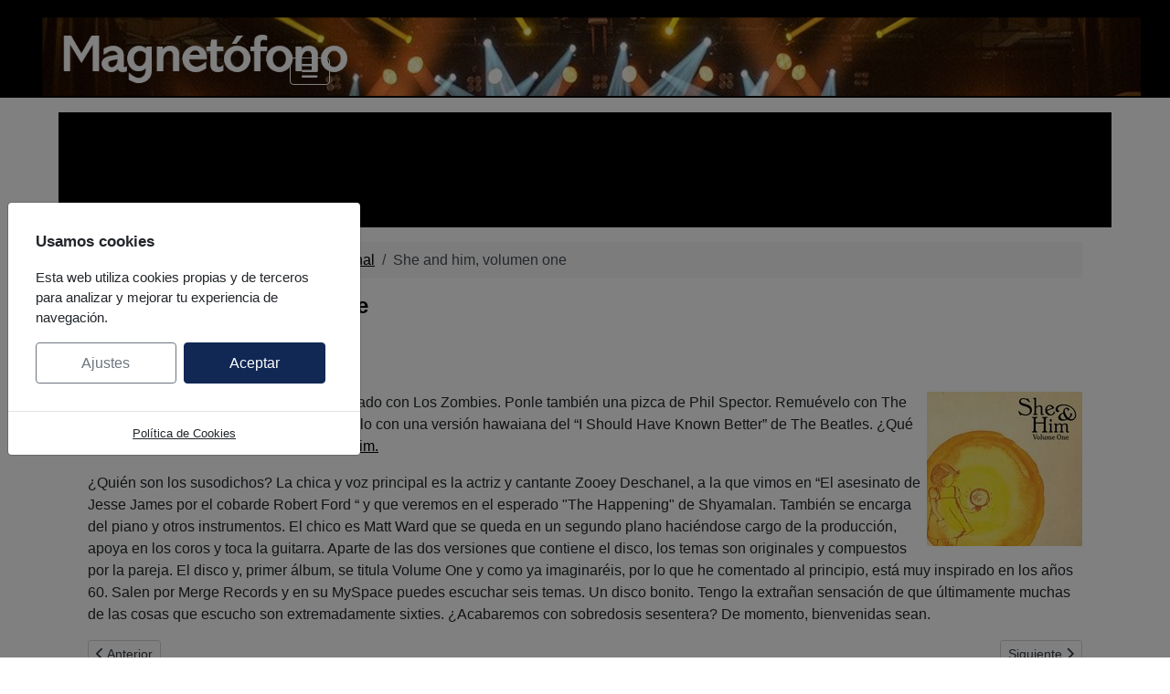

--- FILE ---
content_type: text/html; charset=utf-8
request_url: https://magnetofono.com/discos/internacional/she-and-him-volumen-one
body_size: 11474
content:
<!DOCTYPE html>
<html lang="es-es" dir="ltr">

<head>
    <meta charset="utf-8">
	<meta name="rights" content="magnetófono,pop,rock,rock and roll,revista,música,magnetofono,entrevistas,powerpop,indie, web de rock,soul,punk">
	<meta name="viewport" content="width=device-width, initial-scale=1">
	<meta name="description" content="Un poquito de Smokey Robinson, combinado con Los Zombies. Ponle también una pizca de Phil Spector.">
	<meta name="generator" content="Joomla! - Open Source Content Management">
	<title>Magnetófono - She and him, volumen one</title>
	<link href="/media/system/images/joomla-favicon.svg" rel="icon" type="image/svg+xml">
	<link href="/media/templates/site/cassiopeia_plantillamagnetofono/images/favicon.ico" rel="alternate icon" type="image/vnd.microsoft.icon">
	<link href="/media/system/images/joomla-favicon-pinned.svg" rel="mask-icon" color="#000">
	<link href="https://magnetofono.com/buscar?format=opensearch" rel="search" title="OpenSearch Magnetófono" type="application/opensearchdescription+xml">

    <link href="/media/system/css/joomla-fontawesome.min.css?1bed02" rel="lazy-stylesheet"><noscript><link href="/media/system/css/joomla-fontawesome.min.css?1bed02" rel="stylesheet"></noscript>
	<link href="/media/templates/site/cassiopeia/css/template.min.css?1bed02" rel="stylesheet">
	<link href="/media/templates/site/cassiopeia/css/global/colors_standard.min.css?1bed02" rel="stylesheet">
	<link href="/media/vendor/awesomplete/css/awesomplete.css?1.1.7" rel="stylesheet">
	<link href="/media/mod_jbcookies/css/cookies.min.css?1bed02" rel="preload" as="style" onload="this.onload=null;this.rel='stylesheet'">
	<link href="/media/templates/site/cassiopeia/css/vendor/joomla-custom-elements/joomla-alert.min.css?0.4.1" rel="stylesheet">
	<link href="/media/templates/site/cassiopeia_plantillamagnetofono/css/user.css?1bed02" rel="stylesheet">
	<style>:root {
		--hue: 214;
		--template-bg-light: #f0f4fb;
		--template-text-dark: #495057;
		--template-text-light: #ffffff;
		--template-link-color: var(--link-color);
		--template-special-color: #001B4C;
		
	}</style>

    <script src="/media/vendor/metismenujs/js/metismenujs.min.js?1.4.0" defer></script>
	<script type="application/json" class="joomla-script-options new">{"joomla.jtext":{"MOD_FINDER_SEARCH_VALUE":"Buscar&hellip;","COM_FINDER_SEARCH_FORM_LIST_LABEL":"Buscar resultados","JLIB_JS_AJAX_ERROR_OTHER":"Se ha producido un aborto en la conexión mientras se recuperaban datos de JSON: Código de estado HTTP %s.","JLIB_JS_AJAX_ERROR_PARSE":"Se ha producido un error de análisis mientras se procesaban los siguientes datos de JSON:<br><code style=\"color:inherit;white-space:pre-wrap;padding:0;margin:0;border:0;background:inherit;\">%s<\/code>","ERROR":"Error","MESSAGE":"Mensaje","NOTICE":"Notificación","WARNING":"Advertencia","JCLOSE":"Cerrar","JOK":"OK","JOPEN":"Abrir"},"finder-search":{"url":"\/component\/finder\/?task=suggestions.suggest&format=json&tmpl=component&Itemid=101"},"system.paths":{"root":"","rootFull":"https:\/\/magnetofono.com\/","base":"","baseFull":"https:\/\/magnetofono.com\/"},"csrf.token":"a5fad8e9586e3de6f809fe59cec1586a"}</script>
	<script src="/media/system/js/core.min.js?a3d8f8"></script>
	<script src="/media/templates/site/cassiopeia/js/template.min.js?1bed02" type="module"></script>
	<script src="/media/vendor/awesomplete/js/awesomplete.min.js?1.1.7" defer></script>
	<script src="/media/com_finder/js/finder.min.js?755761" type="module"></script>
	<script src="/media/vendor/bootstrap/js/collapse.min.js?5.3.8" type="module"></script>
	<script src="/media/templates/site/cassiopeia/js/mod_menu/menu-metismenu.min.js?1bed02" defer></script>
	<script src="/media/vendor/jquery/js/jquery.min.js?3.7.1"></script>
	<script src="/media/vendor/jquery/js/jquery-noconflict.min.js?3.7.1"></script>
	<script src="/media/vendor/bootstrap/js/modal.min.js?5.3.8" type="module"></script>
	<script src="/media/mod_jbcookies/js/consent.min.js?1bed02" defer></script>
	<script src="/media/system/js/messages.min.js?9a4811" type="module"></script>
	<script type="application/ld+json">{"@context":"https://schema.org","@type":"BreadcrumbList","@id":"https://magnetofono.com/#/schema/BreadcrumbList/17","itemListElement":[{"@type":"ListItem","position":1,"item":{"@id":"https://magnetofono.com/","name":"Inicio"}},{"@type":"ListItem","position":2,"item":{"@id":"https://magnetofono.com/discos","name":"Discos"}},{"@type":"ListItem","position":3,"item":{"@id":"https://magnetofono.com/discos/internacional","name":"Internacional"}},{"@type":"ListItem","position":4,"item":{"name":"She and him, volumen one"}}]}</script>
	<script type="application/ld+json">{"@context":"https://schema.org","@graph":[{"@type":"Organization","@id":"https://magnetofono.com/#/schema/Organization/base","name":"Magnetófono","url":"https://magnetofono.com/"},{"@type":"WebSite","@id":"https://magnetofono.com/#/schema/WebSite/base","url":"https://magnetofono.com/","name":"Magnetófono","publisher":{"@id":"https://magnetofono.com/#/schema/Organization/base"},"potentialAction":{"@type":"SearchAction","target":"https://magnetofono.com/buscar?q={search_term_string}","query-input":"required name=search_term_string"}},{"@type":"WebPage","@id":"https://magnetofono.com/#/schema/WebPage/base","url":"https://magnetofono.com/discos/internacional/she-and-him-volumen-one","name":"Magnetófono - She and him, volumen one","description":"Un poquito de Smokey Robinson, combinado con Los Zombies. Ponle también una pizca de Phil Spector.","isPartOf":{"@id":"https://magnetofono.com/#/schema/WebSite/base"},"about":{"@id":"https://magnetofono.com/#/schema/Organization/base"},"inLanguage":"es-ES","breadcrumb":{"@id":"https://magnetofono.com/#/schema/BreadcrumbList/17"}},{"@type":"Article","@id":"https://magnetofono.com/#/schema/com_content/article/137","name":"She and him, volumen one","headline":"She and him, volumen one","inLanguage":"es-ES","author":{"@type":"Person","name":"Groovyfamily"},"dateCreated":"2008-03-26T21:04:16+00:00","isPartOf":{"@id":"https://magnetofono.com/#/schema/WebPage/base"}}]}</script>
	<script>window.JBCOOKIES_CONFIG = {"domain":"","duration":365,"inventory":{"necessary":[{"name":"jbcookies","category":"necessary","description":"MOD_JBCOOKIES_USE_JBCOOKIES","detected":"2026-01-27 04:20:41","provider":"JoomBall!"},{"name":"joomla_user_state","category":"necessary","description":"MOD_JBCOOKIES_USE_JOOMLA_USER_STATE","detected":"2026-01-27 04:20:41","provider":"Joomla!"},{"name":"joomla_remember_me_*","category":"necessary","description":"MOD_JBCOOKIES_USE_JOOMLA_REMEMBER_ME","detected":"2026-01-27 04:20:41","provider":"Joomla!"}],"analytics":[],"marketing":[],"unassigned":[]}};</script>

</head>

<body class="site com_content wrapper-fluid view-article layout-blog no-task itemid-110 has-sidebar-right">
    <header class="header container-header full-width position-sticky sticky-top">

        
        
                    <div class="grid-child">
                <div class="navbar-brand">
                    <a class="brand-logo" href="/">
                        <img loading="eager" decoding="async" src="https://magnetofono.com/images/headers/logo2.png" alt="Magnetófono" width="1614" height="158">                    </a>
                                    </div>
            </div>
        
                    <div class="grid-child container-nav">
                                    
<nav class="navbar navbar-expand-lg" aria-label="Main Menu">
    <button class="navbar-toggler navbar-toggler-right" type="button" data-bs-toggle="collapse" data-bs-target="#navbar1" aria-controls="navbar1" aria-expanded="false" aria-label="Alternar navegación">
        <span class="icon-menu" aria-hidden="true"></span>
    </button>
    <div class="collapse navbar-collapse" id="navbar1">
        <ul class="mod-menu mod-menu_dropdown-metismenu metismenu mod-list ">
<li class="metismenu-item item-101 level-1 default"><a href="/" >Inicio</a></li><li class="metismenu-item item-104 level-1"><a href="/una-al-dia" >Una al día</a></li><li class="metismenu-item item-105 level-1 active deeper parent"><a href="/discos" >Discos</a><button class="mm-collapsed mm-toggler mm-toggler-link" aria-haspopup="true" aria-expanded="false" aria-label="Discos"></button><ul class="mm-collapse"><li class="metismenu-item item-109 level-2"><a href="/discos/nacional" >Nacional</a></li><li class="metismenu-item item-110 level-2 current active"><a href="/discos/internacional" aria-current="location">Internacional</a></li></ul></li><li class="metismenu-item item-145 level-1"><a href="/los-discos-de-nuestra-vida" >Los discos de nuestra vida</a></li><li class="metismenu-item item-106 level-1"><a href="/libros" >Libros</a></li><li class="metismenu-item item-107 level-1"><a href="/entrevistas" >Entrevistas</a></li><li class="metismenu-item item-108 level-1"><a href="/conciertos" >Conciertos</a></li><li class="metismenu-item item-117 level-1"><a href="/historias-magneticas" >HM</a></li><li class="metismenu-item item-125 level-1"><a href="/clasicos-impopulares" >Clásicos Impopulares</a></li></ul>
    </div>
</nav>

                                            </div>
            </header>

    <div class="site-grid">
        
        
        
        
        <div class="grid-child container-component">
            <nav class="mod-breadcrumbs__wrapper" aria-label="Breadcrumbs">
    <ol class="mod-breadcrumbs breadcrumb px-3 py-2">
                    <li class="mod-breadcrumbs__here float-start">
                Está aquí: &#160;
            </li>
        
        <li class="mod-breadcrumbs__item breadcrumb-item"><a href="/" class="pathway"><span>Inicio</span></a></li><li class="mod-breadcrumbs__item breadcrumb-item"><a href="/discos" class="pathway"><span>Discos</span></a></li><li class="mod-breadcrumbs__item breadcrumb-item"><a href="/discos/internacional" class="pathway"><span>Internacional</span></a></li><li class="mod-breadcrumbs__item breadcrumb-item active"><span>She and him, volumen one</span></li>    </ol>
    </nav>

            
            <div id="system-message-container" aria-live="polite"></div>

            <main>
                <div class="com-content-article item-page">
    <meta itemprop="inLanguage" content="es-ES">
    
    
        <div class="page-header">
        <h1>
            She and him, volumen one        </h1>
                            </div>
        
        
            <dl class="article-info text-muted">

            <dt class="article-info-term">
                    </dt>

                    <dd class="createdby">
    <span class="icon-user icon-fw" aria-hidden="true"></span>
                    Escrito por: <span>Groovyfamily</span>    </dd>
        
        
        
        
                    <dd class="published">
    <span class="icon-calendar icon-fw" aria-hidden="true"></span>
    <time datetime="2008-03-26T21:04:16+00:00">
        Publicado: 26 Marzo 2008    </time>
</dd>
        
    
            
        
            </dl>
    
    
        
                                                <div class="com-content-article__body">
        <p><img class="foto" src="/images/musica/grupos/sheandhim/sheandhim.jpg" alt="" align="right" border="0" />Un poquito de Smokey Robinson, combinado con Los Zombies. Ponle también una pizca de Phil Spector. Remuévelo con The Supremes. Ponlo al baño María y aderézalo con una versión hawaiana del “I Should Have Known Better” de The Beatles. ¿Qué tenemos como resultado? El dúo <a href="http://www.myspace.com/sheandhim" target="_blank">She &amp; Him.</a></p>
 
<p>¿Quién son los susodichos? La chica y voz principal es la actriz y cantante Zooey Deschanel, a la que vimos en “El asesinato de Jesse James por el cobarde Robert Ford “ y que veremos en el esperado "The Happening" de Shyamalan. También se encarga del piano y otros instrumentos. El chico es Matt Ward que se queda en un segundo plano haciéndose cargo de la producción, apoya en los coros y toca la guitarra. Aparte de las dos versiones que contiene el disco, los temas son originales y compuestos por la pareja. El disco y, primer álbum, se titula Volume One y como ya imaginaréis, por lo que he comentado al principio, está muy inspirado en los años 60. Salen por Merge Records y en su MySpace puedes escuchar seis temas. Un disco bonito. Tengo la extrañan sensación de que últimamente muchas de las cosas que escucho son extremadamente sixties. ¿Acabaremos con sobredosis sesentera? De momento, bienvenidas sean.</p>    </div>

        
        
<nav class="pagenavigation" aria-label="Navegación de página">
    <span class="pagination ms-0">
                <a class="btn btn-sm btn-secondary previous" href="/discos/internacional/shout-out-louds-la-modestia-del-norte" rel="prev">
            <span class="visually-hidden">
                Artículo anterior: Shout out louds, la modestia del norte            </span>
            <span class="icon-chevron-left" aria-hidden="true"></span> <span aria-hidden="true">Anterior</span>            </a>
                    <a class="btn btn-sm btn-secondary next" href="/discos/internacional/nick-cave-el-hombre-que-da-miedo" rel="next">
            <span class="visually-hidden">
                Artículo siguiente: Nick Cave, el hombre que da miedo            </span>
            <span aria-hidden="true">Siguiente</span> <span class="icon-chevron-right" aria-hidden="true"></span>            </a>
        </span>
</nav>
                                        </div>

            </main>
            
        </div>

                    <div class="grid-child container-sidebar-right">
                <div class="sidebar-right card ">
        <div class="card-body">
                
<div id="mod-custom122" class="mod-custom custom">
    <p><img src="/images/headers/logo.png" alt="Magnetófono" width="331" height="203" /></p></div>
    </div>
</div>
<div class="sidebar-right card ">
        <div class="card-body">
                
<search>
    <form class="mod-finder js-finder-searchform form-search" action="/buscar" method="get" aria-label="search">
        <label for="mod-finder-searchword123" class="finder">Buscar</label><input type="text" name="q" id="mod-finder-searchword123" class="js-finder-search-query form-control" value="" placeholder="Buscar&hellip;">
                            </form>
</search>
    </div>
</div>
<div class="sidebar-right card ">
            <h3 class="card-header ">Los discos de nuestra vida</h3>        <div class="card-body">
                <div class="mod-articlesnews newsflash">
            <div class="mod-articlesnews__item" itemscope itemtype="https://schema.org/Article">
                    <h4 class="newsflash-title">
            <a href="/los-discos-de-nuestra-vida/eddie-and-the-hot-rods-teenage-depression-1976">
            EDDIE AND THE HOT RODS - TEENAGE DEPRESSION (1976)        </a>
        </h4>

    <figure class="newsflash-image">
        <img src="/images/zoo/hotrods.jpg" alt="" width="303" height="300" loading="lazy">            </figure>

    

    <div>El punk incendiaba Londres a mediados de los 70, pero al igual que la aldea de Asterix, un reducto de bandas resistía en la cercana Canvey Island para con la misma tralla revitalizar el R&amp;R y el R&amp;B, tales como <strong><a href="/los-discos-de-nuestra-vida/dr-feelgood-stupidity-1976">Dr. Feelgood</a>, Lew Lewis Reformer, Kursaal Flyers, Whirlwind</strong> y los fieros <strong>Eddie &amp; The Hot Rods</strong>, de los que nos ocupamos.

            
<p class="readmore">
            <a class="btn btn-secondary" href="/los-discos-de-nuestra-vida/eddie-and-the-hot-rods-teenage-depression-1976" aria-label="Leer más: EDDIE AND THE HOT RODS - TEENAGE DEPRESSION (1976)">
            <span class="icon-chevron-right" aria-hidden="true"></span>            Leer más&hellip;        </a>
    </p>
        </div>
    </div>
    </div>
</div>
<div class="sidebar-right card ">
            <h3 class="card-header ">Bluesky</h3>        <div class="card-body">
                
<div id="mod-custom137" class="mod-custom custom">
    <p><a href="https://bsky.app/profile/revistamagnetofono.bsky.social" target="_blank" rel="noopener noreferrer"><img style="float: left; margin: 6px;" src="/images/headers/Bluesky_Logo.png" alt="Síguenos en Bluesky" width="36" height="36"></a><a href="https://bsky.app/profile/revistamagnetofono.bsky.social" target="_blank" rel="noopener" data-lang="es" data-theme="light">Síguenos en Bluesky</a></p></div>
    </div>
</div>
<div class="sidebar-right card ">
            <h3 class="card-header ">Deslumbrado por el flash</h3>        <div class="card-body">
                <div class="mod-articlesnews newsflash">
            <div class="mod-articlesnews__item" itemscope itemtype="https://schema.org/Article">
                    <h4 class="newsflash-title">
            The Spindles: "Past and Present"        </h4>

    <figure class="newsflash-image">
        <img src="/images/musica/grupos/spindles/thespindles.jpg" alt="" width="268" height="268" loading="lazy">            </figure>

    

    <p>Arrancar un álbum con una pasada como <strong>"Prisoner of war"</strong> no es tarea fácil, ni está al alcance de cualquier mindundi. Y es que en ella se concentra la esencia y la herencia de nombres como <strong>The Records, Blue Ash</strong> o <strong>The Infidels</strong>. Armonías de primera división para un "chorus" monumental como pocos.</p>


            
<p class="readmore">
            <a class="btn btn-secondary" href="/discos/internacional/the-spindles-past-and-present" aria-label="Leer más: The Spindles: &quot;Past and Present&quot;">
            <span class="icon-chevron-right" aria-hidden="true"></span>            Leer más&hellip;        </a>
    </p>
        </div>
    </div>
    </div>
</div>
<div class="sidebar-right card ">
            <h3 class="card-header ">Síguenos en redes</h3>        <div class="card-body">
                
<div id="mod-custom130" class="mod-custom custom">
    <p> <a href="http://twitter.com/magnetofono77" target="_blank" rel="noopener noreferrer"><img style="float: right; margin: 6px;" src="/images/headers/TwitterLogo_55acee.png" alt="Síguenos en Twitter" width="36" height="36"></a><a href="http://facebook.com/magnetofono" target="_blank" rel="noopener noreferrer"><img style="float: right; margin: 6px;" src="/images/headers/facebook.png" alt="Síguenos en Facebook" width="36" height="36"></a> <a href="https://bsky.app/profile/revistamagnetofono.bsky.social" target="_blank" rel="noopener noreferrer"><img style="float: right; margin: 6px;" src="/images/headers/Bluesky_Logo.png" alt="Síguenos en Bluesky" width="36" height="36"></a></p></div>
    </div>
</div>
<div class="sidebar-right card ">
            <h3 class="card-header ">Sugerencias</h3>        <div class="card-body">
                <ul class="mod-articlescategory category-module mod-list">
                    <li>
                                    <a href="/discos/internacional/shady-lady-la-dama-sombria-de-los-waterson-luce-como-nueva-a-los-45-anos" class="mod-articles-category-title ">'Shady Lady': la dama sombría de los Waterson luce como nueva a los 45 años</a>    
    
    
    
    
    
            <p class="mod-articles-category-introtext">
            Una de las gozosas novedades discográficas del año 2017 tenía, en realidad, 45 años. Pero, al...        </p>
    
            <p class="mod-articles-category-readmore">
            <a class="mod-articles-category-title " href="/discos/internacional/shady-lady-la-dama-sombria-de-los-waterson-luce-como-nueva-a-los-45-anos">
                                    Leer más&hellip;                            </a>
        </p>
    </li>
<li>
                                    <a href="/discos/nacional/degustando-cosas-buenas-lois-casino" class="mod-articles-category-title ">Degustando cosas buenas: Lois Casino</a>    
    
    
    
    
    
            <p class="mod-articles-category-introtext">
            Crear un universo propio, donde si tú hablas de un músico en seguida tres o cuatro, o...        </p>
    
            <p class="mod-articles-category-readmore">
            <a class="mod-articles-category-title " href="/discos/nacional/degustando-cosas-buenas-lois-casino">
                                    Leer más&hellip;                            </a>
        </p>
    </li>
<li>
                                    <a href="/discos/internacional/vagamente-italianos-rotundamente-colosales" class="mod-articles-category-title ">Vagamente italianos, rotundamente colosales</a>    
    
    
    
    
    
            <p class="mod-articles-category-introtext">
            ¿Son italianos? No. ¿Lo parecen? Apenas por el nombre. Transitan por todo tipo de estilos y de...        </p>
    
            <p class="mod-articles-category-readmore">
            <a class="mod-articles-category-title " href="/discos/internacional/vagamente-italianos-rotundamente-colosales">
                                    Leer más&hellip;                            </a>
        </p>
    </li>
<li>
                                    <a href="/discos/nacional/la-vida-mata-los-enemigos-te-resucitan" class="mod-articles-category-title ">La vida mata, Los Enemigos te resucitan</a>    
    
    
    
    
    
            <p class="mod-articles-category-introtext">
            Pocas dudas caben sobre el crecimiento en todos los órdenes -creativo, interpretativo, mediático-...        </p>
    
            <p class="mod-articles-category-readmore">
            <a class="mod-articles-category-title " href="/discos/nacional/la-vida-mata-los-enemigos-te-resucitan">
                                    Leer más&hellip;                            </a>
        </p>
    </li>
    </ul>
    </div>
</div>
<div class="sidebar-right card ">
            <h3 class="card-header ">Twitter</h3>        <div class="card-body">
                
<div id="mod-custom131" class="mod-custom custom">
    <p><a class="twitter-timeline" href="https://twitter.com/magnetofono77?ref_src=twsrc%5Etfw" data-lang="es" data-theme="light">Tweets de magnetofono</a></p></div>
    </div>
</div>

            </div>
        
                    <div class="grid-child container-bottom-a">
                <div class="bottom-a card ">
            <h3 class="card-header ">Novedades</h3>        <div class="card-body">
                <ul class="mod-articleslatest latestnews mod-list">
    <li itemscope itemtype="https://schema.org/Article">
        <a href="/los-discos-de-nuestra-vida/eddie-and-the-hot-rods-teenage-depression-1976" itemprop="url">
            <span itemprop="name">
                EDDIE AND THE HOT RODS - TEENAGE DEPRESSION (1976)            </span>
        </a>
    </li>
    <li itemscope itemtype="https://schema.org/Article">
        <a href="/los-discos-de-nuestra-vida/cyndi-lauper-merry-christmas…-have-a-nice-life-1998" itemprop="url">
            <span itemprop="name">
                CYNDI LAUPER - MERRY CHRISTMAS… HAVE A NICE LIFE (1998)            </span>
        </a>
    </li>
    <li itemscope itemtype="https://schema.org/Article">
        <a href="/los-discos-de-nuestra-vida/arthur-alexander-the-ultimate-1961-1965" itemprop="url">
            <span itemprop="name">
                ARTHUR ALEXANDER - THE ULTIMATE (1961 - 1965)            </span>
        </a>
    </li>
    <li itemscope itemtype="https://schema.org/Article">
        <a href="/discos/internacional/sharp-pins-la-fórmula-funciona" itemprop="url">
            <span itemprop="name">
                Sharp Pins: La fórmula funciona            </span>
        </a>
    </li>
    <li itemscope itemtype="https://schema.org/Article">
        <a href="/los-discos-de-nuestra-vida/bad-company-straight-shooter-1975" itemprop="url">
            <span itemprop="name">
                BAD COMPANY - STRAIGHT SHOOTER (1975)            </span>
        </a>
    </li>
</ul>
    </div>
</div>
<div class="bottom-a card ">
            <h3 class="card-header ">Populares</h3>        <div class="card-body">
                <ul class="mostread mod-list">
    <li itemscope itemtype="https://schema.org/Article">
        <a href="/los-discos-de-nuestra-vida/chris-isaak-heart-shaped-world-1989" itemprop="url">
            <span itemprop="name">
                CHRIS ISAAK - HEART SHAPED WORLD (1989)            </span>
        </a>
    </li>
    <li itemscope itemtype="https://schema.org/Article">
        <a href="/discos/internacional/ash,-the-favors,-jeff-tweedy-un-otoño-que-promete" itemprop="url">
            <span itemprop="name">
                Ash, The Favors, Jeff Tweedy...: un otoño que promete            </span>
        </a>
    </li>
    <li itemscope itemtype="https://schema.org/Article">
        <a href="/los-discos-de-nuestra-vida/grace-potter-mother-road-2023" itemprop="url">
            <span itemprop="name">
                GRACE POTTER - MOTHER ROAD (2023)            </span>
        </a>
    </li>
    <li itemscope itemtype="https://schema.org/Article">
        <a href="/los-discos-de-nuestra-vida/pistones-persecución-1983" itemprop="url">
            <span itemprop="name">
                 PISTONES - PERSECUCIÓN (1983)            </span>
        </a>
    </li>
    <li itemscope itemtype="https://schema.org/Article">
        <a href="/conciertos/cuando-el-rock-es-un-sentimiento-importante-mujeres" itemprop="url">
            <span itemprop="name">
                Cuando el rock es un sentimiento importante            </span>
        </a>
    </li>
</ul>
    </div>
</div>
<div class="bottom-a card ">
            <h3 class="card-header ">Otras noticias</h3>        <div class="card-body">
                        <div style="direction: ltr;" class="text-left feed">
        

    <!-- Show items -->
                <ul class="newsfeed">
                                            <li>
                                            <span class="feed-link">
                        <a href="https://www.eldiario.es/cultura/musica/hens-artista-canta-mudanzas-generacion-pelea-independizarse_1_12924880.html" target="_blank" rel="noopener">
                        Hens, el artista que canta sobre las mudanzas de una “generación que pelea para conseguir independizarse”</a></span>
                    
                    
                                    </li>
                                            <li>
                                            <span class="feed-link">
                        <a href="https://www.eldiario.es/cultura/arte/recopilacion-arte-expoliado-secuestrado-revela-europa-cree-superior-respecto-culturas_1_12931136.html" target="_blank" rel="noopener">
                        La recopilación de arte expoliado y secuestrado que revela cómo Europa "se cree superior respecto a otras culturas"</a></span>
                    
                    
                                    </li>
                                            <li>
                                            <span class="feed-link">
                        <a href="https://www.eldiario.es/cultura/cine/natalie-portman-denuncia-lagrimas-violencia-ice-totalitarios-parar_1_12937387.html" target="_blank" rel="noopener">
                        Natalie Portman denuncia entre lágrimas la violencia del ICE: "Están siendo totalitarios. Tienen que parar"</a></span>
                    
                    
                                    </li>
                                            <li>
                                            <span class="feed-link">
                        <a href="https://www.eldiario.es/cultura/cine/actores-figuracion-reclaman-estatuto-artista-les-incluya-nueva-normativa-defenderles-ia_1_12935651.html" target="_blank" rel="noopener">
                        Los actores de figuración reclaman que el Estatuto del Artista les incluya en la nueva normativa para defenderles de la IA</a></span>
                    
                    
                                    </li>
                                            <li>
                                            <span class="feed-link">
                        <a href="https://www.eldiario.es/cultura/libros/poesia/libro-jovenes-espana-creen-dictadura-mejor-democracia_1_12880098.html" target="_blank" rel="noopener">
                        El libro para los “jóvenes en España” que “creen que una dictadura es mejor que una democracia”</a></span>
                    
                    
                                    </li>
                    </ul>
            </div>
        </div>
</div>

            </div>
        
            </div>

            <footer class="container-footer footer full-width">
            <div class="grid-child">
                
<nav class="navbar navbar-expand-lg" aria-label="Menu footer">
    <button class="navbar-toggler navbar-toggler-right" type="button" data-bs-toggle="collapse" data-bs-target="#navbar115" aria-controls="navbar115" aria-expanded="false" aria-label="Alternar navegación">
        <span class="icon-menu" aria-hidden="true"></span>
    </button>
    <div class="collapse navbar-collapse" id="navbar115">
        <ul class="mod-menu mod-menu_dropdown-metismenu metismenu mod-list menu-horizontal">
<li class="metismenu-item item-101 level-1 default"><a href="/" >Inicio</a></li><li class="metismenu-item item-104 level-1"><a href="/una-al-dia" >Una al día</a></li><li class="metismenu-item item-105 level-1 active"><a href="/discos" >Discos</a></li><li class="metismenu-item item-145 level-1"><a href="/los-discos-de-nuestra-vida" >Los discos de nuestra vida</a></li><li class="metismenu-item item-106 level-1"><a href="/libros" >Libros</a></li><li class="metismenu-item item-107 level-1"><a href="/entrevistas" >Entrevistas</a></li><li class="metismenu-item item-108 level-1"><a href="/conciertos" >Conciertos</a></li><li class="metismenu-item item-117 level-1"><a href="/historias-magneticas" >HM</a></li><li class="metismenu-item item-125 level-1"><a href="/clasicos-impopulares" >Clásicos Impopulares</a></li></ul>
    </div>
</nav>

<nav class="navbar navbar-expand-lg" aria-label="Menu2">
    <button class="navbar-toggler navbar-toggler-right" type="button" data-bs-toggle="collapse" data-bs-target="#navbar116" aria-controls="navbar116" aria-expanded="false" aria-label="Alternar navegación">
        <span class="icon-menu" aria-hidden="true"></span>
    </button>
    <div class="collapse navbar-collapse" id="navbar116">
        <ul class="mod-menu mod-menu_dropdown-metismenu metismenu mod-list menu-horizontal">
<li class="metismenu-item item-113 level-1"><a href="/contenidos" >Contenidos</a></li><li class="metismenu-item item-114 level-1"><a href="/cookies" >Cookies</a></li><li class="metismenu-item item-122 level-1"><a href="/contacto" >Contacto</a></li><li class="metismenu-item item-146 level-1"><a href="/legal2" >Legal</a></li></ul>
    </div>
</nav>
<!--googleoff: all-->
	<div class="jb-cookie-decline right  robots-noindex robots-nofollow robots-nocontent" style="display: none;">
		<button class="btn btn-primary" type="button" aria-label="MOD_JBCOOKIES_LANG_HEADER_DEFAULT">
			<img alt="Cookies" width="26" height="26" src="[data-uri]"/>
		</button>
	</div>

<div class="modal jb-cookie  robots-noindex robots-nofollow robots-nocontent" data-bs-backdrop="static" data-bs-keyboard="false" tabindex="-1">
	<div class="modal-dialog modal-lg modal-dialog-centered">
		<div class="modal-content">
			<div class="modal-body">
									<p class="jb-cookie-title">Usamos cookies</p>
								<p class="jb-cookie-text">Esta web utiliza cookies propias y de terceros para analizar y mejorar tu experiencia de navegación.</p>
				<div class="d-flex flex-nowrap gap-3 w-100">
					<button class="jb-settings btn btn-outline-secondary flex-fill" type="button" data-bs-toggle="modal" data-bs-target="#jbcookies-preferences">Ajustes</button>
					<button class="jb-accept btn btn-primary flex-fill" type="button">Aceptar</button>
				</div>
			</div>

							<div class="modal-footer p-0">
											<a class="jb-policy" href="#jbcookies" data-bs-toggle="modal" data-bs-target="#jbcookies" rel="nofollow">Política de Cookies</a>
									</div>
					</div>
	</div>
</div>
	
	<div class="modal robots-noindex robots-nofollow robots-nocontent" id="jbcookies" data-bs-backdrop="static" data-bs-keyboard="false" tabindex="-1">
		<div class="modal-dialog modal-lg modal-dialog-centered modal-fullscreen-sm-down modal-dialog-scrollable">
			<div class="modal-content">
				<div class="modal-header">
					<div class="modal-title">Información del uso de cookies</div>
					<button type="button" class="btn-close" data-bs-target=".jb-cookie" data-bs-toggle="modal" aria-label="Cerrar"></button>
				</div>
				<div class="modal-body">
					<p>Las cookies son breves informaciones que se envían y almacenan en el disco duro del ordenador del usuario a través de su navegador cuando éste se conecta a una web. Las cookies se pueden utilizar para recaudar y almacenar datos del usuario mientras está conectado para facilitarle los servicios solicitados y que en ocasiones no se suelen conservar.  Las cookies pueden ser propias o de terceros.</p><p>Existen varios tipos de cookies:</p><ul><li><strong>Cookies técnicas</strong> que facilitan la navegación del usuario y la utilización de las diferentes opciones o servicios que ofrece la web como identificar la sesión, permitir el acceso a determinadas áreas, facilitar pedidos, compras, cumplimentación de formularios, inscripciones, seguridad, facilitar funcionalidades (vídeos, redes sociales, etc.).</li><li><strong>Cookies de personalización</strong> que permiten al usuario acceder a los servicios según sus preferencias (idioma, navegador, configuración, etc.).</li><li><strong>Cookies de análisis</strong> que permiten el análisis anónimo del comportamiento de los usuarios de la web y que permiten medir la actividad del usuario y elaborar perfiles de navegación con el objetivo de mejorar los sitios web.</li></ul><p>Por ello, al acceder a nuestra web, en cumplimiento del artículo 22 de la Ley 34/2002 de Servicios de la Sociedad de la Información, en tratar cookies de análisis, le hemos solicitado su consentimiento para su uso. Todo ello para mejorar nuestros servicios. Utilizamos Google Analytics para recopilar información estadística anónima, como por ejemplo el número de visitantes a nuestra web. Las cookies añadidas por Google Analytics se rigen por las políticas de privacidad de Google Analytics. Si usted lo desea puede desactivar las cookies de Google Analytics.</p><p>De todos modos, le informamos que puede activar o desactivar estas cookies siguiendo las instrucciones de su navegador de Internet.</p>				</div>
				<div class="modal-footer">
					<button type="button" class="btn btn-outline-secondary" data-bs-target=".jb-cookie" data-bs-toggle="modal">Cerrar</button>
				</div>
			</div>
		</div>
	</div>
<div class="modal robots-noindex robots-nofollow robots-nocontent" id="jbcookies-preferences" data-bs-backdrop="static" data-bs-keyboard="false" aria-labelledby="jbcookies-preferences-label" tabindex="-1">
	<div class="modal-dialog modal-lg modal-dialog-centered modal-fullscreen-sm-down modal-dialog-scrollable">
		<div class="modal-content">
			<div class="modal-header">
				<div class="modal-title" id="jbcookies-preferences-label">Preferencias de cookies</div>
				<button type="button" class="btn-close" data-bs-target=".jb-cookie" data-bs-toggle="modal" aria-label="Cerrar"></button>
			</div>
			<div class="modal-body">
									<div class="jb-cookie-preferences">
													<section class="jb-cookie-group border rounded p-3 mb-3" data-group="necessary">
								<div class="d-flex flex-column flex-md-row align-items-md-center justify-content-between gap-3 mb-2">
									<div>
										<h6 class="mb-1">Cookies necesarias</h6>
																					<p class="mb-0 text-muted small">Imprescindibles para las funciones básicas del sitio y no se pueden desactivar.</p>
																			</div>
									<div class="form-check form-switch">
										<input class="form-check-input jb-cookie-toggle" type="checkbox" role="switch" id="jb-toggle-necessary" data-group="necessary" data-default="1" checked disabled>
										<label class="form-check-label small" for="jb-toggle-necessary"></label>
									</div>
								</div>
																	<p class="text-muted small mb-1">Se han detectado 3 cookies.</p>
									<ul class="jb-cookie-inventory list-unstyled small mb-0">
																					<li class="py-1 border-top">
												<strong>jbcookies</strong>
																									<span class="text-muted small">(JoomBall!)</span>
																																					<div class="text-muted small">Almacena el consentimiento que da el usuario en la web.</div>
																							</li>
																					<li class="py-1 border-top">
												<strong>joomla_user_state</strong>
																									<span class="text-muted small">(Joomla!)</span>
																																					<div class="text-muted small">Conserva el estado de autenticación del usuario.</div>
																							</li>
																					<li class="py-1 border-top">
												<strong>joomla_remember_me_*</strong>
																									<span class="text-muted small">(Joomla!)</span>
																																					<div class="text-muted small">Mantiene la sesión recordada para el usuario autenticado.</div>
																							</li>
																			</ul>
															</section>
													<section class="jb-cookie-group border rounded p-3 mb-3" data-group="analytics">
								<div class="d-flex flex-column flex-md-row align-items-md-center justify-content-between gap-3 mb-2">
									<div>
										<h6 class="mb-1">Cookies analíticas</h6>
																					<p class="mb-0 text-muted small">Nos ayudan a entender el uso y mejorar el rendimiento.</p>
																			</div>
									<div class="form-check form-switch">
										<input class="form-check-input jb-cookie-toggle" type="checkbox" role="switch" id="jb-toggle-analytics" data-group="analytics" data-default="0" checked>
										<label class="form-check-label small" for="jb-toggle-analytics"></label>
									</div>
								</div>
																	<p class="text-muted small mb-0">Todavía no se han detectado cookies en esta categoría.</p>
															</section>
													<section class="jb-cookie-group border rounded p-3 mb-3" data-group="marketing">
								<div class="d-flex flex-column flex-md-row align-items-md-center justify-content-between gap-3 mb-2">
									<div>
										<h6 class="mb-1">Cookies de marketing</h6>
																					<p class="mb-0 text-muted small">Personalizan la publicidad y miden la eficacia de las campañas.</p>
																			</div>
									<div class="form-check form-switch">
										<input class="form-check-input jb-cookie-toggle" type="checkbox" role="switch" id="jb-toggle-marketing" data-group="marketing" data-default="0" checked>
										<label class="form-check-label small" for="jb-toggle-marketing"></label>
									</div>
								</div>
																	<p class="text-muted small mb-0">Todavía no se han detectado cookies en esta categoría.</p>
															</section>
													<section class="jb-cookie-group border rounded p-3 mb-3" data-group="unassigned">
								<div class="d-flex flex-column flex-md-row align-items-md-center justify-content-between gap-3 mb-2">
									<div>
										<h6 class="mb-1">Cookies sin clasificar</h6>
																					<p class="mb-0 text-muted small">Cookies pendientes de revisión o clasificación automática.</p>
																			</div>
									<div class="form-check form-switch">
										<input class="form-check-input jb-cookie-toggle" type="checkbox" role="switch" id="jb-toggle-unassigned" data-group="unassigned" data-default="0" checked>
										<label class="form-check-label small" for="jb-toggle-unassigned"></label>
									</div>
								</div>
																	<p class="text-muted small mb-0">Todavía no se han detectado cookies en esta categoría.</p>
															</section>
											</div>
							</div>
			<div class="modal-footer">
				<button type="button" class="btn btn-outline-danger btn-sm jb-reject-all">Rechazar</button>
				<button type="button" class="btn btn-success btn-sm jb-save-selection">Guardar selección</button>
				<button type="button" class="btn btn-primary btn-sm jb-accept-all">Aceptar todo</button>
			</div>
		</div>
	</div>
</div>
<!--googleon: all-->
            </div>
        </footer>
    
            <a href="#top" id="back-top" class="back-to-top-link" aria-label="Volver arriba">
            <span class="icon-arrow-up icon-fw" aria-hidden="true"></span>
        </a>
    
    
</body>

</html>


--- FILE ---
content_type: text/css
request_url: https://magnetofono.com/media/templates/site/cassiopeia_plantillamagnetofono/css/user.css?1bed02
body_size: 368
content:
.body{
  font-size:80%;
}

 .site-grid {
  width:90%;
  margin: 0 auto;
}
.container-header 
{
 	background-image: -o-linear-gradient(315deg,var(--black) 0,var(--black) 100%);
    background-image: linear-gradient(135deg,var(--black) 0,var(--black) 100%);  
} 
.container-header .navbar-brand
{
  padding-bottom: 0em;
  padding-top:0em;
}
.header .navbar-expand-lg
{
  margin-left: 20em;
}
.footer .navbar-expand-lg
{ 
  margin-left: 0em;
}
.container-nav
{ 
  margin-left: 0em;
  margin-top:-6em;
  font-weight: bold; 
  font-size:90%;
}
.left.item-image {
    padding-left:1em;
    padding-right:1em;
    padding-top:1em;
    flex: 0 1 300px; /* set width for the image */
	min-width: 350px; /* because... */
}

.blog-items.items-leading 
{ 

  background-color:#f5f3f3;
}
.blog-items.items-leading .blog-item 
{ 
 display:initial;
  
}
.container-footer {
background-color: #000000;
background-image: none;
}
h1, h2, h3, h4, h5, h6 {
  color: #000;
  }
 a {
  color: #000;
}
.header a {
  font-size:80%;
}
div.page-header a {
  font-size:80%;
}
main h1 {
  font-size:150%;
}
.footer a{
  font-size:80%;
}
.item-title a {
  font-size:80%;